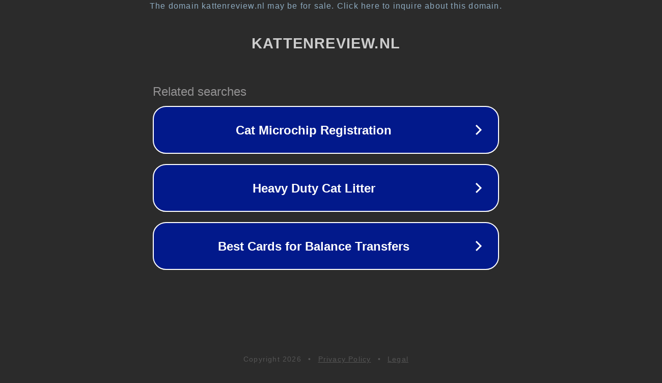

--- FILE ---
content_type: text/html; charset=utf-8
request_url: https://kattenreview.nl/beste-scheenbeschermers-hockey/
body_size: 1090
content:
<!doctype html>
<html data-adblockkey="MFwwDQYJKoZIhvcNAQEBBQADSwAwSAJBANDrp2lz7AOmADaN8tA50LsWcjLFyQFcb/P2Txc58oYOeILb3vBw7J6f4pamkAQVSQuqYsKx3YzdUHCvbVZvFUsCAwEAAQ==_V1JG2wh8Z9a9wlQjBb93UJE4dDmSDjFABaDUbMBOTToSTA+9Vw8TK81AoezSZP5zx+hWjz3S1WNZFv/9wP9ZpA==" lang="en" style="background: #2B2B2B;">
<head>
    <meta charset="utf-8">
    <meta name="viewport" content="width=device-width, initial-scale=1">
    <link rel="icon" href="[data-uri]">
    <link rel="preconnect" href="https://www.google.com" crossorigin>
</head>
<body>
<div id="target" style="opacity: 0"></div>
<script>window.park = "[base64]";</script>
<script src="/bnmqSzLmj.js"></script>
</body>
</html>
